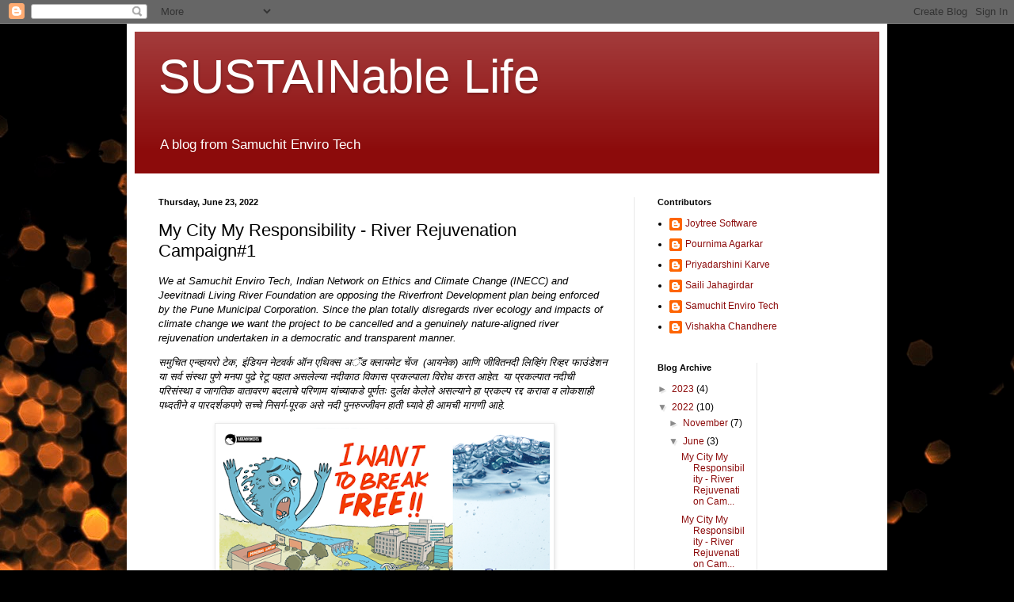

--- FILE ---
content_type: text/html; charset=UTF-8
request_url: https://samuchitenvirotech.blogspot.com/2022/06/RiverRejuvenationCampaign1.html
body_size: 13120
content:
<!DOCTYPE html>
<html class='v2' dir='ltr' lang='en'>
<head>
<link href='https://www.blogger.com/static/v1/widgets/4128112664-css_bundle_v2.css' rel='stylesheet' type='text/css'/>
<meta content='width=1100' name='viewport'/>
<meta content='text/html; charset=UTF-8' http-equiv='Content-Type'/>
<meta content='blogger' name='generator'/>
<link href='https://samuchitenvirotech.blogspot.com/favicon.ico' rel='icon' type='image/x-icon'/>
<link href='http://samuchitenvirotech.blogspot.com/2022/06/RiverRejuvenationCampaign1.html' rel='canonical'/>
<link rel="alternate" type="application/atom+xml" title="SUSTAINable Life - Atom" href="https://samuchitenvirotech.blogspot.com/feeds/posts/default" />
<link rel="alternate" type="application/rss+xml" title="SUSTAINable Life - RSS" href="https://samuchitenvirotech.blogspot.com/feeds/posts/default?alt=rss" />
<link rel="service.post" type="application/atom+xml" title="SUSTAINable Life - Atom" href="https://www.blogger.com/feeds/5068204746743260318/posts/default" />

<link rel="alternate" type="application/atom+xml" title="SUSTAINable Life - Atom" href="https://samuchitenvirotech.blogspot.com/feeds/1652614965791005377/comments/default" />
<!--Can't find substitution for tag [blog.ieCssRetrofitLinks]-->
<link href='https://blogger.googleusercontent.com/img/b/R29vZ2xl/AVvXsEgMCCV2qtXvFo6kpG54dxzcYO0-oG2Se74PZUStb66zeLYqRpuPv-9XpZ0BHz9sDPHS_pL5nLy_bBEc8avN4S78S1RGV9CBajfA11Ya5kXfWQiSewhxFCe5y5xZvf2f6nuF6OzFirpEo8p6eLEAvQJm4hpccCw-EOwFG1cncdPGEXdAjH705CNcLQym/w417-h417/1.png' rel='image_src'/>
<meta content='riverfront development, jeevitnadi, inecc, rivers, pmc, world environment day' name='description'/>
<meta content='http://samuchitenvirotech.blogspot.com/2022/06/RiverRejuvenationCampaign1.html' property='og:url'/>
<meta content='My City My Responsibility - River Rejuvenation Campaign#1' property='og:title'/>
<meta content='riverfront development, jeevitnadi, inecc, rivers, pmc, world environment day' property='og:description'/>
<meta content='https://blogger.googleusercontent.com/img/b/R29vZ2xl/AVvXsEgMCCV2qtXvFo6kpG54dxzcYO0-oG2Se74PZUStb66zeLYqRpuPv-9XpZ0BHz9sDPHS_pL5nLy_bBEc8avN4S78S1RGV9CBajfA11Ya5kXfWQiSewhxFCe5y5xZvf2f6nuF6OzFirpEo8p6eLEAvQJm4hpccCw-EOwFG1cncdPGEXdAjH705CNcLQym/w1200-h630-p-k-no-nu/1.png' property='og:image'/>
<title>SUSTAINable Life: My City My Responsibility - River Rejuvenation Campaign#1</title>
<style id='page-skin-1' type='text/css'><!--
/*
-----------------------------------------------
Blogger Template Style
Name:     Simple
Designer: Blogger
URL:      www.blogger.com
----------------------------------------------- */
/* Content
----------------------------------------------- */
body {
font: normal normal 12px Arial, Tahoma, Helvetica, FreeSans, sans-serif;
color: #000000;
background: #000000 url(//themes.googleusercontent.com/image?id=1-kCFfaMht0lhkUUnXD6oOeGkXpVroYF-BA5cd6JC5SkcOelAR46o-HuaOSqNRTO4KheH) no-repeat scroll top center /* Credit: Barcin (http://www.istockphoto.com/googleimages.php?id=8751099&platform=blogger) */;
padding: 0 40px 40px 40px;
}
html body .region-inner {
min-width: 0;
max-width: 100%;
width: auto;
}
h2 {
font-size: 22px;
}
a:link {
text-decoration:none;
color: #8c0b0b;
}
a:visited {
text-decoration:none;
color: #757575;
}
a:hover {
text-decoration:underline;
color: #d21e00;
}
.body-fauxcolumn-outer .fauxcolumn-inner {
background: transparent none repeat scroll top left;
_background-image: none;
}
.body-fauxcolumn-outer .cap-top {
position: absolute;
z-index: 1;
height: 400px;
width: 100%;
}
.body-fauxcolumn-outer .cap-top .cap-left {
width: 100%;
background: transparent none repeat-x scroll top left;
_background-image: none;
}
.content-outer {
-moz-box-shadow: 0 0 40px rgba(0, 0, 0, .15);
-webkit-box-shadow: 0 0 5px rgba(0, 0, 0, .15);
-goog-ms-box-shadow: 0 0 10px #333333;
box-shadow: 0 0 40px rgba(0, 0, 0, .15);
margin-bottom: 1px;
}
.content-inner {
padding: 10px 10px;
}
.content-inner {
background-color: #ffffff;
}
/* Header
----------------------------------------------- */
.header-outer {
background: #8c0b0b url(//www.blogblog.com/1kt/simple/gradients_light.png) repeat-x scroll 0 -400px;
_background-image: none;
}
.Header h1 {
font: normal normal 60px Arial, Tahoma, Helvetica, FreeSans, sans-serif;
color: #ffffff;
text-shadow: 1px 2px 3px rgba(0, 0, 0, .2);
}
.Header h1 a {
color: #ffffff;
}
.Header .description {
font-size: 140%;
color: #ffffff;
}
.header-inner .Header .titlewrapper {
padding: 22px 30px;
}
.header-inner .Header .descriptionwrapper {
padding: 0 30px;
}
/* Tabs
----------------------------------------------- */
.tabs-inner .section:first-child {
border-top: 0 solid #e8e8e8;
}
.tabs-inner .section:first-child ul {
margin-top: -0;
border-top: 0 solid #e8e8e8;
border-left: 0 solid #e8e8e8;
border-right: 0 solid #e8e8e8;
}
.tabs-inner .widget ul {
background: #efefef url(https://resources.blogblog.com/blogblog/data/1kt/simple/gradients_light.png) repeat-x scroll 0 -800px;
_background-image: none;
border-bottom: 1px solid #e8e8e8;
margin-top: 0;
margin-left: -30px;
margin-right: -30px;
}
.tabs-inner .widget li a {
display: inline-block;
padding: .6em 1em;
font: normal normal 14px Arial, Tahoma, Helvetica, FreeSans, sans-serif;
color: #8a8a8a;
border-left: 1px solid #ffffff;
border-right: 1px solid #e8e8e8;
}
.tabs-inner .widget li:first-child a {
border-left: none;
}
.tabs-inner .widget li.selected a, .tabs-inner .widget li a:hover {
color: #000000;
background-color: #e8e8e8;
text-decoration: none;
}
/* Columns
----------------------------------------------- */
.main-outer {
border-top: 0 solid #e8e8e8;
}
.fauxcolumn-left-outer .fauxcolumn-inner {
border-right: 1px solid #e8e8e8;
}
.fauxcolumn-right-outer .fauxcolumn-inner {
border-left: 1px solid #e8e8e8;
}
/* Headings
----------------------------------------------- */
div.widget > h2,
div.widget h2.title {
margin: 0 0 1em 0;
font: normal bold 11px Arial, Tahoma, Helvetica, FreeSans, sans-serif;
color: #000000;
}
/* Widgets
----------------------------------------------- */
.widget .zippy {
color: #8a8a8a;
text-shadow: 2px 2px 1px rgba(0, 0, 0, .1);
}
.widget .popular-posts ul {
list-style: none;
}
/* Posts
----------------------------------------------- */
h2.date-header {
font: normal bold 11px Arial, Tahoma, Helvetica, FreeSans, sans-serif;
}
.date-header span {
background-color: transparent;
color: #000000;
padding: inherit;
letter-spacing: inherit;
margin: inherit;
}
.main-inner {
padding-top: 30px;
padding-bottom: 30px;
}
.main-inner .column-center-inner {
padding: 0 15px;
}
.main-inner .column-center-inner .section {
margin: 0 15px;
}
.post {
margin: 0 0 25px 0;
}
h3.post-title, .comments h4 {
font: normal normal 22px Arial, Tahoma, Helvetica, FreeSans, sans-serif;
margin: .75em 0 0;
}
.post-body {
font-size: 110%;
line-height: 1.4;
position: relative;
}
.post-body img, .post-body .tr-caption-container, .Profile img, .Image img,
.BlogList .item-thumbnail img {
padding: 2px;
background: #ffffff;
border: 1px solid #e8e8e8;
-moz-box-shadow: 1px 1px 5px rgba(0, 0, 0, .1);
-webkit-box-shadow: 1px 1px 5px rgba(0, 0, 0, .1);
box-shadow: 1px 1px 5px rgba(0, 0, 0, .1);
}
.post-body img, .post-body .tr-caption-container {
padding: 5px;
}
.post-body .tr-caption-container {
color: #000000;
}
.post-body .tr-caption-container img {
padding: 0;
background: transparent;
border: none;
-moz-box-shadow: 0 0 0 rgba(0, 0, 0, .1);
-webkit-box-shadow: 0 0 0 rgba(0, 0, 0, .1);
box-shadow: 0 0 0 rgba(0, 0, 0, .1);
}
.post-header {
margin: 0 0 1.5em;
line-height: 1.6;
font-size: 90%;
}
.post-footer {
margin: 20px -2px 0;
padding: 5px 10px;
color: #353535;
background-color: #f4f4f4;
border-bottom: 1px solid #e8e8e8;
line-height: 1.6;
font-size: 90%;
}
#comments .comment-author {
padding-top: 1.5em;
border-top: 1px solid #e8e8e8;
background-position: 0 1.5em;
}
#comments .comment-author:first-child {
padding-top: 0;
border-top: none;
}
.avatar-image-container {
margin: .2em 0 0;
}
#comments .avatar-image-container img {
border: 1px solid #e8e8e8;
}
/* Comments
----------------------------------------------- */
.comments .comments-content .icon.blog-author {
background-repeat: no-repeat;
background-image: url([data-uri]);
}
.comments .comments-content .loadmore a {
border-top: 1px solid #8a8a8a;
border-bottom: 1px solid #8a8a8a;
}
.comments .comment-thread.inline-thread {
background-color: #f4f4f4;
}
.comments .continue {
border-top: 2px solid #8a8a8a;
}
/* Accents
---------------------------------------------- */
.section-columns td.columns-cell {
border-left: 1px solid #e8e8e8;
}
.blog-pager {
background: transparent none no-repeat scroll top center;
}
.blog-pager-older-link, .home-link,
.blog-pager-newer-link {
background-color: #ffffff;
padding: 5px;
}
.footer-outer {
border-top: 0 dashed #bbbbbb;
}
/* Mobile
----------------------------------------------- */
body.mobile  {
background-size: auto;
}
.mobile .body-fauxcolumn-outer {
background: transparent none repeat scroll top left;
}
.mobile .body-fauxcolumn-outer .cap-top {
background-size: 100% auto;
}
.mobile .content-outer {
-webkit-box-shadow: 0 0 3px rgba(0, 0, 0, .15);
box-shadow: 0 0 3px rgba(0, 0, 0, .15);
}
.mobile .tabs-inner .widget ul {
margin-left: 0;
margin-right: 0;
}
.mobile .post {
margin: 0;
}
.mobile .main-inner .column-center-inner .section {
margin: 0;
}
.mobile .date-header span {
padding: 0.1em 10px;
margin: 0 -10px;
}
.mobile h3.post-title {
margin: 0;
}
.mobile .blog-pager {
background: transparent none no-repeat scroll top center;
}
.mobile .footer-outer {
border-top: none;
}
.mobile .main-inner, .mobile .footer-inner {
background-color: #ffffff;
}
.mobile-index-contents {
color: #000000;
}
.mobile-link-button {
background-color: #8c0b0b;
}
.mobile-link-button a:link, .mobile-link-button a:visited {
color: #ffffff;
}
.mobile .tabs-inner .section:first-child {
border-top: none;
}
.mobile .tabs-inner .PageList .widget-content {
background-color: #e8e8e8;
color: #000000;
border-top: 1px solid #e8e8e8;
border-bottom: 1px solid #e8e8e8;
}
.mobile .tabs-inner .PageList .widget-content .pagelist-arrow {
border-left: 1px solid #e8e8e8;
}

--></style>
<style id='template-skin-1' type='text/css'><!--
body {
min-width: 960px;
}
.content-outer, .content-fauxcolumn-outer, .region-inner {
min-width: 960px;
max-width: 960px;
_width: 960px;
}
.main-inner .columns {
padding-left: 0;
padding-right: 310px;
}
.main-inner .fauxcolumn-center-outer {
left: 0;
right: 310px;
/* IE6 does not respect left and right together */
_width: expression(this.parentNode.offsetWidth -
parseInt("0") -
parseInt("310px") + 'px');
}
.main-inner .fauxcolumn-left-outer {
width: 0;
}
.main-inner .fauxcolumn-right-outer {
width: 310px;
}
.main-inner .column-left-outer {
width: 0;
right: 100%;
margin-left: -0;
}
.main-inner .column-right-outer {
width: 310px;
margin-right: -310px;
}
#layout {
min-width: 0;
}
#layout .content-outer {
min-width: 0;
width: 800px;
}
#layout .region-inner {
min-width: 0;
width: auto;
}
body#layout div.add_widget {
padding: 8px;
}
body#layout div.add_widget a {
margin-left: 32px;
}
--></style>
<style>
    body {background-image:url(\/\/themes.googleusercontent.com\/image?id=1-kCFfaMht0lhkUUnXD6oOeGkXpVroYF-BA5cd6JC5SkcOelAR46o-HuaOSqNRTO4KheH);}
    
@media (max-width: 200px) { body {background-image:url(\/\/themes.googleusercontent.com\/image?id=1-kCFfaMht0lhkUUnXD6oOeGkXpVroYF-BA5cd6JC5SkcOelAR46o-HuaOSqNRTO4KheH&options=w200);}}
@media (max-width: 400px) and (min-width: 201px) { body {background-image:url(\/\/themes.googleusercontent.com\/image?id=1-kCFfaMht0lhkUUnXD6oOeGkXpVroYF-BA5cd6JC5SkcOelAR46o-HuaOSqNRTO4KheH&options=w400);}}
@media (max-width: 800px) and (min-width: 401px) { body {background-image:url(\/\/themes.googleusercontent.com\/image?id=1-kCFfaMht0lhkUUnXD6oOeGkXpVroYF-BA5cd6JC5SkcOelAR46o-HuaOSqNRTO4KheH&options=w800);}}
@media (max-width: 1200px) and (min-width: 801px) { body {background-image:url(\/\/themes.googleusercontent.com\/image?id=1-kCFfaMht0lhkUUnXD6oOeGkXpVroYF-BA5cd6JC5SkcOelAR46o-HuaOSqNRTO4KheH&options=w1200);}}
/* Last tag covers anything over one higher than the previous max-size cap. */
@media (min-width: 1201px) { body {background-image:url(\/\/themes.googleusercontent.com\/image?id=1-kCFfaMht0lhkUUnXD6oOeGkXpVroYF-BA5cd6JC5SkcOelAR46o-HuaOSqNRTO4KheH&options=w1600);}}
  </style>
<link href='https://www.blogger.com/dyn-css/authorization.css?targetBlogID=5068204746743260318&amp;zx=b6897638-dfcf-4876-bb9a-d4503b8f32d6' media='none' onload='if(media!=&#39;all&#39;)media=&#39;all&#39;' rel='stylesheet'/><noscript><link href='https://www.blogger.com/dyn-css/authorization.css?targetBlogID=5068204746743260318&amp;zx=b6897638-dfcf-4876-bb9a-d4503b8f32d6' rel='stylesheet'/></noscript>
<meta name='google-adsense-platform-account' content='ca-host-pub-1556223355139109'/>
<meta name='google-adsense-platform-domain' content='blogspot.com'/>

<!-- data-ad-client=ca-pub-1500547674820030 -->

</head>
<body class='loading variant-bold'>
<div class='navbar section' id='navbar' name='Navbar'><div class='widget Navbar' data-version='1' id='Navbar1'><script type="text/javascript">
    function setAttributeOnload(object, attribute, val) {
      if(window.addEventListener) {
        window.addEventListener('load',
          function(){ object[attribute] = val; }, false);
      } else {
        window.attachEvent('onload', function(){ object[attribute] = val; });
      }
    }
  </script>
<div id="navbar-iframe-container"></div>
<script type="text/javascript" src="https://apis.google.com/js/platform.js"></script>
<script type="text/javascript">
      gapi.load("gapi.iframes:gapi.iframes.style.bubble", function() {
        if (gapi.iframes && gapi.iframes.getContext) {
          gapi.iframes.getContext().openChild({
              url: 'https://www.blogger.com/navbar/5068204746743260318?po\x3d1652614965791005377\x26origin\x3dhttps://samuchitenvirotech.blogspot.com',
              where: document.getElementById("navbar-iframe-container"),
              id: "navbar-iframe"
          });
        }
      });
    </script><script type="text/javascript">
(function() {
var script = document.createElement('script');
script.type = 'text/javascript';
script.src = '//pagead2.googlesyndication.com/pagead/js/google_top_exp.js';
var head = document.getElementsByTagName('head')[0];
if (head) {
head.appendChild(script);
}})();
</script>
</div></div>
<div class='body-fauxcolumns'>
<div class='fauxcolumn-outer body-fauxcolumn-outer'>
<div class='cap-top'>
<div class='cap-left'></div>
<div class='cap-right'></div>
</div>
<div class='fauxborder-left'>
<div class='fauxborder-right'></div>
<div class='fauxcolumn-inner'>
</div>
</div>
<div class='cap-bottom'>
<div class='cap-left'></div>
<div class='cap-right'></div>
</div>
</div>
</div>
<div class='content'>
<div class='content-fauxcolumns'>
<div class='fauxcolumn-outer content-fauxcolumn-outer'>
<div class='cap-top'>
<div class='cap-left'></div>
<div class='cap-right'></div>
</div>
<div class='fauxborder-left'>
<div class='fauxborder-right'></div>
<div class='fauxcolumn-inner'>
</div>
</div>
<div class='cap-bottom'>
<div class='cap-left'></div>
<div class='cap-right'></div>
</div>
</div>
</div>
<div class='content-outer'>
<div class='content-cap-top cap-top'>
<div class='cap-left'></div>
<div class='cap-right'></div>
</div>
<div class='fauxborder-left content-fauxborder-left'>
<div class='fauxborder-right content-fauxborder-right'></div>
<div class='content-inner'>
<header>
<div class='header-outer'>
<div class='header-cap-top cap-top'>
<div class='cap-left'></div>
<div class='cap-right'></div>
</div>
<div class='fauxborder-left header-fauxborder-left'>
<div class='fauxborder-right header-fauxborder-right'></div>
<div class='region-inner header-inner'>
<div class='header section' id='header' name='Header'><div class='widget Header' data-version='1' id='Header1'>
<div id='header-inner'>
<div class='titlewrapper'>
<h1 class='title'>
<a href='https://samuchitenvirotech.blogspot.com/'>
SUSTAINable Life
</a>
</h1>
</div>
<div class='descriptionwrapper'>
<p class='description'><span>A blog from Samuchit Enviro Tech</span></p>
</div>
</div>
</div></div>
</div>
</div>
<div class='header-cap-bottom cap-bottom'>
<div class='cap-left'></div>
<div class='cap-right'></div>
</div>
</div>
</header>
<div class='tabs-outer'>
<div class='tabs-cap-top cap-top'>
<div class='cap-left'></div>
<div class='cap-right'></div>
</div>
<div class='fauxborder-left tabs-fauxborder-left'>
<div class='fauxborder-right tabs-fauxborder-right'></div>
<div class='region-inner tabs-inner'>
<div class='tabs no-items section' id='crosscol' name='Cross-Column'></div>
<div class='tabs no-items section' id='crosscol-overflow' name='Cross-Column 2'></div>
</div>
</div>
<div class='tabs-cap-bottom cap-bottom'>
<div class='cap-left'></div>
<div class='cap-right'></div>
</div>
</div>
<div class='main-outer'>
<div class='main-cap-top cap-top'>
<div class='cap-left'></div>
<div class='cap-right'></div>
</div>
<div class='fauxborder-left main-fauxborder-left'>
<div class='fauxborder-right main-fauxborder-right'></div>
<div class='region-inner main-inner'>
<div class='columns fauxcolumns'>
<div class='fauxcolumn-outer fauxcolumn-center-outer'>
<div class='cap-top'>
<div class='cap-left'></div>
<div class='cap-right'></div>
</div>
<div class='fauxborder-left'>
<div class='fauxborder-right'></div>
<div class='fauxcolumn-inner'>
</div>
</div>
<div class='cap-bottom'>
<div class='cap-left'></div>
<div class='cap-right'></div>
</div>
</div>
<div class='fauxcolumn-outer fauxcolumn-left-outer'>
<div class='cap-top'>
<div class='cap-left'></div>
<div class='cap-right'></div>
</div>
<div class='fauxborder-left'>
<div class='fauxborder-right'></div>
<div class='fauxcolumn-inner'>
</div>
</div>
<div class='cap-bottom'>
<div class='cap-left'></div>
<div class='cap-right'></div>
</div>
</div>
<div class='fauxcolumn-outer fauxcolumn-right-outer'>
<div class='cap-top'>
<div class='cap-left'></div>
<div class='cap-right'></div>
</div>
<div class='fauxborder-left'>
<div class='fauxborder-right'></div>
<div class='fauxcolumn-inner'>
</div>
</div>
<div class='cap-bottom'>
<div class='cap-left'></div>
<div class='cap-right'></div>
</div>
</div>
<!-- corrects IE6 width calculation -->
<div class='columns-inner'>
<div class='column-center-outer'>
<div class='column-center-inner'>
<div class='main section' id='main' name='Main'><div class='widget Blog' data-version='1' id='Blog1'>
<div class='blog-posts hfeed'>

          <div class="date-outer">
        
<h2 class='date-header'><span>Thursday, June 23, 2022</span></h2>

          <div class="date-posts">
        
<div class='post-outer'>
<div class='post hentry uncustomized-post-template' itemprop='blogPost' itemscope='itemscope' itemtype='http://schema.org/BlogPosting'>
<meta content='https://blogger.googleusercontent.com/img/b/R29vZ2xl/AVvXsEgMCCV2qtXvFo6kpG54dxzcYO0-oG2Se74PZUStb66zeLYqRpuPv-9XpZ0BHz9sDPHS_pL5nLy_bBEc8avN4S78S1RGV9CBajfA11Ya5kXfWQiSewhxFCe5y5xZvf2f6nuF6OzFirpEo8p6eLEAvQJm4hpccCw-EOwFG1cncdPGEXdAjH705CNcLQym/w417-h417/1.png' itemprop='image_url'/>
<meta content='5068204746743260318' itemprop='blogId'/>
<meta content='1652614965791005377' itemprop='postId'/>
<a name='1652614965791005377'></a>
<h3 class='post-title entry-title' itemprop='name'>
My City My Responsibility - River Rejuvenation Campaign#1
</h3>
<div class='post-header'>
<div class='post-header-line-1'></div>
</div>
<div class='post-body entry-content' id='post-body-1652614965791005377' itemprop='articleBody'>
<p><i><span style="white-space: pre-wrap;"><span style="font-family: arial;">We at Samuchit Enviro Tech, Indian Network on Ethics and Climate Change (INECC) and Jeevitnadi Living River Foundation are opposing the Riverfront Development plan being enforced by the Pune Municipal Corporation. Since the plan totally disregards river ecology and impacts of climate change we want the project to be cancelled and a genuinely nature-aligned river rejuvenation undertaken in a democratic and transparent manner.  </span></span></i></p><p><i><span style="white-space: pre-wrap;"><span style="font-family: arial;">सम&#2369;च&#2367;त एन&#2381;व&#2381;ह&#2366;यर&#2379; ट&#2375;क, इ&#2306;ड&#2367;यन न&#2375;टवर&#2381;क ऑन एथ&#2367;क&#2381;स अ&#2373;&#2306;ड क&#2381;ल&#2366;यम&#2375;ट च&#2375;&#2306;ज  (आयन&#2375;क) आण&#2367; ज&#2368;व&#2367;तनद&#2368; ल&#2367;व&#2381;ह&#2367;&#2306;ग र&#2367;व&#2381;हर फ&#2366;उ&#2306;ड&#2375;शन य&#2366; सर&#2381;व स&#2306;स&#2381;थ&#2366; प&#2369;ण&#2375; मनप&#2366; प&#2369;ढ&#2375; र&#2375;ट&#2370; पह&#2366;त असल&#2375;ल&#2381;य&#2366; नद&#2368;क&#2366;ठ व&#2367;क&#2366;स प&#2381;रकल&#2381;प&#2366;ल&#2366; व&#2367;र&#2379;ध करत आह&#2375;त. य&#2366; प&#2381;रकल&#2381;प&#2366;त नद&#2368;च&#2368; पर&#2367;स&#2306;स&#2381;थ&#2366; व ज&#2366;गत&#2367;क व&#2366;त&#2366;वरण बदल&#2366;च&#2375; पर&#2367;ण&#2366;म य&#2366;&#2306;च&#2381;य&#2366;कड&#2375; प&#2370;र&#2381;णत&#2307; द&#2369;र&#2381;लक&#2381;ष क&#2375;ल&#2375;ल&#2375; असल&#2381;य&#2366;न&#2375; ह&#2366; प&#2381;रकल&#2381;प रद&#2381;द कर&#2366;व&#2366; व ल&#2379;कश&#2366;ह&#2368; पध&#2381;दत&#2368;न&#2375; व प&#2366;रदर&#2381;शकपण&#2375; सच&#2381;च&#2375; न&#2367;सर&#2381;ग-प&#2370;रक अस&#2375; नद&#2368; प&#2369;नर&#2369;ज&#2381;ज&#2368;वन ह&#2366;त&#2368; घ&#2381;य&#2366;व&#2375; ह&#2368; आमच&#2368; म&#2366;गण&#2368; आह&#2375;. </span></span></i></p><p><i style="font-family: Arial;"></i></p><table align="center" cellpadding="0" cellspacing="0" class="tr-caption-container" style="margin-left: auto; margin-right: auto;"><tbody><tr><td style="text-align: center;"><a href="https://blogger.googleusercontent.com/img/b/R29vZ2xl/AVvXsEgMCCV2qtXvFo6kpG54dxzcYO0-oG2Se74PZUStb66zeLYqRpuPv-9XpZ0BHz9sDPHS_pL5nLy_bBEc8avN4S78S1RGV9CBajfA11Ya5kXfWQiSewhxFCe5y5xZvf2f6nuF6OzFirpEo8p6eLEAvQJm4hpccCw-EOwFG1cncdPGEXdAjH705CNcLQym/s1080/1.png" imageanchor="1" style="margin-left: auto; margin-right: auto;"><img border="0" data-original-height="1080" data-original-width="1080" height="417" src="https://blogger.googleusercontent.com/img/b/R29vZ2xl/AVvXsEgMCCV2qtXvFo6kpG54dxzcYO0-oG2Se74PZUStb66zeLYqRpuPv-9XpZ0BHz9sDPHS_pL5nLy_bBEc8avN4S78S1RGV9CBajfA11Ya5kXfWQiSewhxFCe5y5xZvf2f6nuF6OzFirpEo8p6eLEAvQJm4hpccCw-EOwFG1cncdPGEXdAjH705CNcLQym/w417-h417/1.png" width="417" /></a></td></tr><tr><td class="tr-caption" style="text-align: center;"><i><br />Image: I want to break Free!</i></td></tr></tbody></table><p style="text-align: center;"><br /></p><p></p><span id="docs-internal-guid-e0a4ba83-7fff-aa4d-a3bc-b49dfcb423e9"><p dir="ltr" style="line-height: 1.38; margin-bottom: 0pt; margin-top: 0pt;"><span style="font-family: Arial;"><span style="color: red; font-size: x-large; white-space: pre-wrap;"><b>I want to break free</b></span></span></p><p dir="ltr" style="line-height: 1.38; margin-bottom: 0pt; margin-top: 0pt;"><span style="font-family: Arial;"><span style="white-space: pre-wrap;"><br /></span></span></p><p dir="ltr" style="line-height: 1.38; margin-bottom: 0pt; margin-top: 0pt;"><span style="font-family: Arial;"><span style="white-space: pre-wrap;">Rivers have been flowing through and shaping landscapes for billions of years. Humans appeared on the scene about 2.5 hundred thousand years ago. We are infants in front of these ancient planetary miracles!&nbsp;</span></span></p><p dir="ltr" style="line-height: 1.38; margin-bottom: 0pt; margin-top: 0pt;"><span style="font-family: Arial;"><span style="white-space: pre-wrap;"><br /></span></span></p><p dir="ltr" style="line-height: 1.38; margin-bottom: 0pt; margin-top: 0pt;"><span style="font-family: Arial;"><span style="white-space: pre-wrap;">About 12 thousand years ago, as the last ice age ended and the water started receding from land, humans started settling near the water sources &#8211; rivers and lakes. Population increased, empires grew, businesses thrived&#8230; human settlements grew&#8230; and grew and grew! Our houses and places of worship and other constructs started spilling into the flood plains of the river. To control the flooding, we built dams and embankments and tried to move the river &#8216;out of the way of our progress&#8217;.&nbsp;</span></span></p><p dir="ltr" style="line-height: 1.38; margin-bottom: 0pt; margin-top: 0pt;"><span style="font-family: Arial;"><span style="white-space: pre-wrap;"><br /></span></span></p><p dir="ltr" style="line-height: 1.38; margin-bottom: 0pt; margin-top: 0pt;"><span style="font-family: Arial;"><span style="white-space: pre-wrap;">The river is ancient. She has immense patience. But our haphazard and mindless &#8216;progress&#8217; has no limits which is also impacting changes in the climatic conditions locally and globally. The river is losing its patience with us now. She is getting restless. She wants to break free&#8230; and we are making even more grand plans to further constrain and chain her!&nbsp;</span></span></p><p dir="ltr" style="line-height: 1.38; margin-bottom: 0pt; margin-top: 0pt;"><span style="font-family: Arial;"><span style="white-space: pre-wrap;"><br /></span></span></p><p dir="ltr" style="line-height: 1.38; margin-bottom: 0pt; margin-top: 0pt;"><span style="font-family: Arial;"><span style="white-space: pre-wrap;">We have to realise&#8230; we are no match for the planetary forces. The river WILL break free&#8230; and sweep away all our &#8216;progress&#8217;.</span></span></p><p dir="ltr" style="line-height: 1.38; margin-bottom: 0pt; margin-top: 0pt;"><span style="font-family: Arial;"><span style="white-space: pre-wrap;"><br /></span></span></p><p dir="ltr" style="line-height: 1.38; margin-bottom: 0pt; margin-top: 0pt;"><span style="font-family: Arial;"><span style="white-space: pre-wrap;">For more information and to participate in the movement against the PMC's riverfront development plan, please visit: <a href="https://puneriverrevival.com/">https://puneriverrevival.com/</a></span></span></p><p dir="ltr" style="line-height: 1.38; margin-bottom: 0pt; margin-top: 0pt;"><span style="font-family: Arial;"><span style="white-space: pre-wrap;"><br /></span></span></p><p dir="ltr" style="line-height: 1.38; margin-bottom: 0pt; margin-top: 0pt;"><span style="font-family: Arial;"><span style="white-space: pre-wrap;"><b><span style="color: red; font-size: x-large;">मल&#2366; म&#2369;क&#2381;त व&#2381;ह&#2366;यच&#2375; आह&#2375;</span></b>

क&#2379;ट&#2381;यवध&#2368; वर&#2381;ष&#2366;&#2306;प&#2366;स&#2370;न नद&#2381;य&#2366; व&#2366;हत आह&#2375;त आण&#2367; भ&#2370;प&#2371;ष&#2381;ठ&#2366;ल&#2366; आक&#2366;र द&#2375;त आह&#2375;त. स&#2369;म&#2366;र&#2375; 2.5 ल&#2366;ख वर&#2381;ष&#2366;&#2306;प&#2370;र&#2381;व&#2368; म&#2366;नव उदय&#2366;ल&#2366; आल&#2366;. य&#2366; प&#2381;र&#2366;च&#2368;न ग&#2381;रह&#2366;च&#2381;य&#2366; व&#2367;स&#2381;मयक&#2366;र&#2368; आव&#2367;ष&#2381;क&#2366;र&#2366;&#2306;प&#2369;ढ&#2375; आपण अर&#2381;भक आह&#2379;त!
<br /></span></span></p><p dir="ltr" style="line-height: 1.38; margin-bottom: 0pt; margin-top: 0pt;"><span style="font-family: Arial;"><span style="white-space: pre-wrap;">स&#2369;म&#2366;र&#2375; 12 हज&#2366;र वर&#2381;ष&#2366;&#2306;प&#2370;र&#2381;व&#2368;, श&#2375;वटच&#2375; ह&#2367;मय&#2369;ग स&#2306;पल&#2381;य&#2366;न&#2306;तर आण&#2367; जम&#2367;न&#2368;वर&#2370;न प&#2366;ण&#2368; ओसर&#2370; ल&#2366;गल&#2381;य&#2366;न&#2375;, म&#2366;नव जलस&#2381;र&#2379;त&#2366;&#2306;जवळ - नद&#2381;य&#2366; आण&#2367; तल&#2366;व&#2366;&#2306;जवळ - स&#2381;थ&#2366;य&#2367;क ह&#2379;ऊ ल&#2366;गल&#2366;. ल&#2379;कस&#2306;ख&#2381;य&#2366; व&#2366;ढल&#2368;, स&#2366;म&#2381;र&#2366;ज&#2381;य&#2375; व&#2366;ढल&#2368;, उद&#2381;य&#2379;गध&#2306;द&#2375; व&#2366;ढल&#2375;&#8230; म&#2366;नव&#2368; वस&#2366;हत&#2368; व&#2366;ढल&#2381;य&#2366;&#8230; आण&#2367; व&#2366;ढल&#2381;य&#2366; आण&#2367; व&#2366;ढल&#2381;य&#2366;! आपल&#2368; घर&#2375;, प&#2381;र&#2366;र&#2381;थन&#2366;स&#2381;थळ&#2375; आण&#2367; इतर ब&#2366;&#2306;धक&#2366;म&#2375; नद&#2368;च&#2381;य&#2366; प&#2369;र&#2366;च&#2381;य&#2366; म&#2376;द&#2366;न&#2366;त ह&#2366;त-प&#2366;य पसर&#2366;यल&#2366; ल&#2366;गल&#2368;. मग प&#2370;र आट&#2379;क&#2381;य&#2366;त ठ&#2375;वण&#2381;य&#2366;स&#2366;ठ&#2368; आपण धरण&#2375; आण&#2367; ब&#2306;ध&#2366;र&#2375; ब&#2366;&#2306;धल&#2375; आण&#2367; नद&#2368;ल&#2366; &#8216;आपल&#2381;य&#2366; प&#2381;रगत&#2368;च&#2381;य&#2366; म&#2366;र&#2381;ग&#2366;मध&#2370;न द&#2370;र&#8217; करण&#2381;य&#2366;च&#2366; प&#2381;रयत&#2381;न क&#2375;ल&#2366;.
<br /></span></span></p><p dir="ltr" style="line-height: 1.38; margin-bottom: 0pt; margin-top: 0pt;"><span style="font-family: Arial;"><span style="white-space: pre-wrap;">नद&#2368; प&#2381;र&#2366;च&#2368;न आह&#2375;. त&#2367;च&#2381;य&#2366;कड&#2375; अप&#2366;र स&#2306;यम आह&#2375;. पण आपल&#2381;य&#2366; अव&#2381;यवस&#2381;थ&#2367;त आण&#2367; ब&#2375;फ&#2367;क&#2368;र &#8216;प&#2381;रगत&#2368;&#8217;ल&#2366; मर&#2381;य&#2366;द&#2366; न&#2366;ह&#2368;. य&#2366;म&#2369;ळ&#2375; स&#2381;थ&#2366;न&#2367;क आण&#2367; ज&#2366;गत&#2367;क प&#2366;तळ&#2368;वर&#2368;ल हव&#2366;म&#2366;न&#2366;तह&#2368; बदल ह&#2379;त आह&#2375;त. नद&#2368; आत&#2366; आपल&#2366; स&#2306;यम गम&#2366;वत आह&#2375;. त&#2368; अस&#2381;वस&#2381;थ ह&#2379;त आह&#2375;. त&#2367;ल&#2366; म&#2379;कळ&#2375; व&#2381;ह&#2366;यच&#2375; आह&#2375;&#8230; आण&#2367; आपण त&#2367;ल&#2366; आणख&#2368; र&#2379;खण&#2381;य&#2366;स&#2366;ठ&#2368; आण&#2367; स&#2366;खळब&#2306;द&#2366;&#2306;त अडकवण&#2381;य&#2366;स&#2366;ठ&#2368; आणख&#2368; भव&#2381;य य&#2379;जन&#2366; आखत आह&#2379;त!
<br /></span></span></p><p dir="ltr" style="line-height: 1.38; margin-bottom: 0pt; margin-top: 0pt;"><span style="font-family: Arial;"><span style="white-space: pre-wrap;">आपल&#2381;य&#2366;ल&#2366; ह&#2375; समजल&#2375; प&#2366;ह&#2367;ज&#2375; ... प&#2371;थ&#2381;व&#2368;च&#2381;य&#2366; न&#2376;सर&#2381;ग&#2367;क शक&#2381;त&#2368;&#2306;प&#2369;ढ&#2375; आपण क&#2307;पद&#2366;र&#2381;थ आह&#2379;त. नद&#2368; म&#2379;कळ&#2368; ह&#2379;ईल&#8230; आण&#2367; आपल&#2368; सर&#2381;व &#8216;प&#2381;रगत&#2368;&#8217; व&#2366;ह&#2370;न ज&#2366;ईल.</span></span></p><p dir="ltr" style="line-height: 1.38; margin-bottom: 0pt; margin-top: 0pt;"><br /></p><p dir="ltr" style="line-height: 1.38; margin-bottom: 0pt; margin-top: 0pt;">अध&#2367;क म&#2366;ह&#2367;त&#2368;स&#2366;ठ&#2368; आण&#2367; प&#2369;ण&#2375; मनप&#2366;च&#2381;य&#2366; नद&#2368;क&#2366;ठ व&#2367;क&#2366;स प&#2381;रकल&#2381;प&#2366;च&#2381;य&#2366; व&#2367;र&#2379;ध&#2366;त&#2368;ल म&#2379;ह&#2367;म&#2375;त सहभ&#2366;ग&#2368; ह&#2379;ण&#2381;य&#2366;स&#2366;ठ&#2368; क&#2371;पय&#2366; पह&#2366; -&nbsp;<a href="https://puneriverrevival.com/">https://puneriverrevival.com/</a></p><p dir="ltr" style="line-height: 1.38; margin-bottom: 0pt; margin-top: 0pt;"><br /></p><p style="text-align: center;"><i><a href="http://www.samuchit.com">www.samuchit.com</a></i></p><p dir="ltr" style="line-height: 1.38; margin-bottom: 0pt; margin-top: 0pt;"><span style="font-family: Arial;"><span style="white-space: pre-wrap;"></span></span></p><p style="text-align: center;"><b style="font-family: Arial, Tahoma, Helvetica, FreeSans, sans-serif;"><span style="color: blue;">Like/Follow/Share us on&nbsp;<a href="https://www.facebook.com/SustainableCityPune" target="_blank">Facebook</a>,&nbsp;<a href="https://www.instagram.com/sustainablepune/" target="_blank">Instagram</a>,&nbsp;<a href="https://twitter.com/CitizensPune" target="_blank">Twitter</a>&nbsp;&nbsp;Citizens of Sustainable Pune</span></b></p></span>
<div style='clear: both;'></div>
</div>
<div class='post-footer'>
<div class='post-footer-line post-footer-line-1'>
<span class='post-author vcard'>
Posted by
<span class='fn' itemprop='author' itemscope='itemscope' itemtype='http://schema.org/Person'>
<meta content='https://www.blogger.com/profile/17717035521101360729' itemprop='url'/>
<a class='g-profile' href='https://www.blogger.com/profile/17717035521101360729' rel='author' title='author profile'>
<span itemprop='name'>Pournima Agarkar</span>
</a>
</span>
</span>
<span class='post-timestamp'>
at
<meta content='http://samuchitenvirotech.blogspot.com/2022/06/RiverRejuvenationCampaign1.html' itemprop='url'/>
<a class='timestamp-link' href='https://samuchitenvirotech.blogspot.com/2022/06/RiverRejuvenationCampaign1.html' rel='bookmark' title='permanent link'><abbr class='published' itemprop='datePublished' title='2022-06-23T14:39:00+05:30'>2:39&#8239;PM</abbr></a>
</span>
<span class='post-comment-link'>
</span>
<span class='post-icons'>
<span class='item-control blog-admin pid-990452329'>
<a href='https://www.blogger.com/post-edit.g?blogID=5068204746743260318&postID=1652614965791005377&from=pencil' title='Edit Post'>
<img alt='' class='icon-action' height='18' src='https://resources.blogblog.com/img/icon18_edit_allbkg.gif' width='18'/>
</a>
</span>
</span>
<div class='post-share-buttons goog-inline-block'>
</div>
</div>
<div class='post-footer-line post-footer-line-2'>
<span class='post-labels'>
Labels:
<a href='https://samuchitenvirotech.blogspot.com/search/label/awareness' rel='tag'>awareness</a>,
<a href='https://samuchitenvirotech.blogspot.com/search/label/campaign' rel='tag'>campaign</a>,
<a href='https://samuchitenvirotech.blogspot.com/search/label/citizens' rel='tag'>citizens</a>,
<a href='https://samuchitenvirotech.blogspot.com/search/label/climate%20change' rel='tag'>climate change</a>,
<a href='https://samuchitenvirotech.blogspot.com/search/label/ecological%20restoration' rel='tag'>ecological restoration</a>,
<a href='https://samuchitenvirotech.blogspot.com/search/label/embankments' rel='tag'>embankments</a>,
<a href='https://samuchitenvirotech.blogspot.com/search/label/impacts' rel='tag'>impacts</a>,
<a href='https://samuchitenvirotech.blogspot.com/search/label/movement' rel='tag'>movement</a>,
<a href='https://samuchitenvirotech.blogspot.com/search/label/PMC' rel='tag'>PMC</a>,
<a href='https://samuchitenvirotech.blogspot.com/search/label/rivers' rel='tag'>rivers</a>,
<a href='https://samuchitenvirotech.blogspot.com/search/label/sensitisation' rel='tag'>sensitisation</a>,
<a href='https://samuchitenvirotech.blogspot.com/search/label/world%20environment%20dayrejuvenation' rel='tag'>world environment dayrejuvenation</a>
</span>
</div>
<div class='post-footer-line post-footer-line-3'>
<span class='post-location'>
Location:
<a href='https://maps.google.com/maps?q=Pune,+Maharashtra,+India@18.5204303,73.8567437&z=10' target='_blank'>Pune, Maharashtra, India</a>
</span>
</div>
</div>
</div>
<div class='comments' id='comments'>
<a name='comments'></a>
<h4>No comments:</h4>
<div id='Blog1_comments-block-wrapper'>
<dl class='avatar-comment-indent' id='comments-block'>
</dl>
</div>
<p class='comment-footer'>
<a href='https://www.blogger.com/comment/fullpage/post/5068204746743260318/1652614965791005377' onclick=''>Post a Comment</a>
</p>
</div>
</div>

        </div></div>
      
</div>
<div class='blog-pager' id='blog-pager'>
<span id='blog-pager-newer-link'>
<a class='blog-pager-newer-link' href='https://samuchitenvirotech.blogspot.com/2022/06/RiverRejuvenationCampaign2.html' id='Blog1_blog-pager-newer-link' title='Newer Post'>Newer Post</a>
</span>
<span id='blog-pager-older-link'>
<a class='blog-pager-older-link' href='https://samuchitenvirotech.blogspot.com/2021/11/httpssamuchitenvirotech.blogspot.com202111chatusutraloksatta04-Earthday.html' id='Blog1_blog-pager-older-link' title='Older Post'>Older Post</a>
</span>
<a class='home-link' href='https://samuchitenvirotech.blogspot.com/'>Home</a>
</div>
<div class='clear'></div>
<div class='post-feeds'>
<div class='feed-links'>
Subscribe to:
<a class='feed-link' href='https://samuchitenvirotech.blogspot.com/feeds/1652614965791005377/comments/default' target='_blank' type='application/atom+xml'>Post Comments (Atom)</a>
</div>
</div>
</div></div>
</div>
</div>
<div class='column-left-outer'>
<div class='column-left-inner'>
<aside>
</aside>
</div>
</div>
<div class='column-right-outer'>
<div class='column-right-inner'>
<aside>
<div class='sidebar section' id='sidebar-right-1'><div class='widget Profile' data-version='1' id='Profile1'>
<h2>Contributors</h2>
<div class='widget-content'>
<ul>
<li><a class='profile-name-link g-profile' href='https://www.blogger.com/profile/03845880901081397860' style='background-image: url(//www.blogger.com/img/logo-16.png);'>Joytree Software</a></li>
<li><a class='profile-name-link g-profile' href='https://www.blogger.com/profile/17717035521101360729' style='background-image: url(//www.blogger.com/img/logo-16.png);'>Pournima Agarkar</a></li>
<li><a class='profile-name-link g-profile' href='https://www.blogger.com/profile/09032722849305905797' style='background-image: url(//www.blogger.com/img/logo-16.png);'>Priyadarshini Karve</a></li>
<li><a class='profile-name-link g-profile' href='https://www.blogger.com/profile/17412051456637092498' style='background-image: url(//www.blogger.com/img/logo-16.png);'>Saili Jahagirdar</a></li>
<li><a class='profile-name-link g-profile' href='https://www.blogger.com/profile/03303808246667866981' style='background-image: url(//www.blogger.com/img/logo-16.png);'>Samuchit Enviro Tech</a></li>
<li><a class='profile-name-link g-profile' href='https://www.blogger.com/profile/00667378889561397875' style='background-image: url(//www.blogger.com/img/logo-16.png);'>Vishakha Chandhere</a></li>
</ul>
<div class='clear'></div>
</div>
</div></div>
<table border='0' cellpadding='0' cellspacing='0' class='section-columns columns-2'>
<tbody>
<tr>
<td class='first columns-cell'>
<div class='sidebar section' id='sidebar-right-2-1'><div class='widget BlogArchive' data-version='1' id='BlogArchive1'>
<h2>Blog Archive</h2>
<div class='widget-content'>
<div id='ArchiveList'>
<div id='BlogArchive1_ArchiveList'>
<ul class='hierarchy'>
<li class='archivedate collapsed'>
<a class='toggle' href='javascript:void(0)'>
<span class='zippy'>

        &#9658;&#160;
      
</span>
</a>
<a class='post-count-link' href='https://samuchitenvirotech.blogspot.com/2023/'>
2023
</a>
<span class='post-count' dir='ltr'>(4)</span>
<ul class='hierarchy'>
<li class='archivedate collapsed'>
<a class='toggle' href='javascript:void(0)'>
<span class='zippy'>

        &#9658;&#160;
      
</span>
</a>
<a class='post-count-link' href='https://samuchitenvirotech.blogspot.com/2023/12/'>
December
</a>
<span class='post-count' dir='ltr'>(2)</span>
</li>
</ul>
<ul class='hierarchy'>
<li class='archivedate collapsed'>
<a class='toggle' href='javascript:void(0)'>
<span class='zippy'>

        &#9658;&#160;
      
</span>
</a>
<a class='post-count-link' href='https://samuchitenvirotech.blogspot.com/2023/05/'>
May
</a>
<span class='post-count' dir='ltr'>(2)</span>
</li>
</ul>
</li>
</ul>
<ul class='hierarchy'>
<li class='archivedate expanded'>
<a class='toggle' href='javascript:void(0)'>
<span class='zippy toggle-open'>

        &#9660;&#160;
      
</span>
</a>
<a class='post-count-link' href='https://samuchitenvirotech.blogspot.com/2022/'>
2022
</a>
<span class='post-count' dir='ltr'>(10)</span>
<ul class='hierarchy'>
<li class='archivedate collapsed'>
<a class='toggle' href='javascript:void(0)'>
<span class='zippy'>

        &#9658;&#160;
      
</span>
</a>
<a class='post-count-link' href='https://samuchitenvirotech.blogspot.com/2022/11/'>
November
</a>
<span class='post-count' dir='ltr'>(7)</span>
</li>
</ul>
<ul class='hierarchy'>
<li class='archivedate expanded'>
<a class='toggle' href='javascript:void(0)'>
<span class='zippy toggle-open'>

        &#9660;&#160;
      
</span>
</a>
<a class='post-count-link' href='https://samuchitenvirotech.blogspot.com/2022/06/'>
June
</a>
<span class='post-count' dir='ltr'>(3)</span>
<ul class='posts'>
<li><a href='https://samuchitenvirotech.blogspot.com/2022/06/RiverRejuvenationCampaign3.html'>My City My Responsibility - River Rejuvenation Cam...</a></li>
<li><a href='https://samuchitenvirotech.blogspot.com/2022/06/RiverRejuvenationCampaign2.html'>My City My Responsibility - River Rejuvenation Cam...</a></li>
<li><a href='https://samuchitenvirotech.blogspot.com/2022/06/RiverRejuvenationCampaign1.html'>My City My Responsibility - River Rejuvenation Cam...</a></li>
</ul>
</li>
</ul>
</li>
</ul>
<ul class='hierarchy'>
<li class='archivedate collapsed'>
<a class='toggle' href='javascript:void(0)'>
<span class='zippy'>

        &#9658;&#160;
      
</span>
</a>
<a class='post-count-link' href='https://samuchitenvirotech.blogspot.com/2021/'>
2021
</a>
<span class='post-count' dir='ltr'>(12)</span>
<ul class='hierarchy'>
<li class='archivedate collapsed'>
<a class='toggle' href='javascript:void(0)'>
<span class='zippy'>

        &#9658;&#160;
      
</span>
</a>
<a class='post-count-link' href='https://samuchitenvirotech.blogspot.com/2021/11/'>
November
</a>
<span class='post-count' dir='ltr'>(1)</span>
</li>
</ul>
<ul class='hierarchy'>
<li class='archivedate collapsed'>
<a class='toggle' href='javascript:void(0)'>
<span class='zippy'>

        &#9658;&#160;
      
</span>
</a>
<a class='post-count-link' href='https://samuchitenvirotech.blogspot.com/2021/10/'>
October
</a>
<span class='post-count' dir='ltr'>(1)</span>
</li>
</ul>
<ul class='hierarchy'>
<li class='archivedate collapsed'>
<a class='toggle' href='javascript:void(0)'>
<span class='zippy'>

        &#9658;&#160;
      
</span>
</a>
<a class='post-count-link' href='https://samuchitenvirotech.blogspot.com/2021/09/'>
September
</a>
<span class='post-count' dir='ltr'>(1)</span>
</li>
</ul>
<ul class='hierarchy'>
<li class='archivedate collapsed'>
<a class='toggle' href='javascript:void(0)'>
<span class='zippy'>

        &#9658;&#160;
      
</span>
</a>
<a class='post-count-link' href='https://samuchitenvirotech.blogspot.com/2021/08/'>
August
</a>
<span class='post-count' dir='ltr'>(3)</span>
</li>
</ul>
<ul class='hierarchy'>
<li class='archivedate collapsed'>
<a class='toggle' href='javascript:void(0)'>
<span class='zippy'>

        &#9658;&#160;
      
</span>
</a>
<a class='post-count-link' href='https://samuchitenvirotech.blogspot.com/2021/07/'>
July
</a>
<span class='post-count' dir='ltr'>(1)</span>
</li>
</ul>
<ul class='hierarchy'>
<li class='archivedate collapsed'>
<a class='toggle' href='javascript:void(0)'>
<span class='zippy'>

        &#9658;&#160;
      
</span>
</a>
<a class='post-count-link' href='https://samuchitenvirotech.blogspot.com/2021/06/'>
June
</a>
<span class='post-count' dir='ltr'>(1)</span>
</li>
</ul>
<ul class='hierarchy'>
<li class='archivedate collapsed'>
<a class='toggle' href='javascript:void(0)'>
<span class='zippy'>

        &#9658;&#160;
      
</span>
</a>
<a class='post-count-link' href='https://samuchitenvirotech.blogspot.com/2021/05/'>
May
</a>
<span class='post-count' dir='ltr'>(1)</span>
</li>
</ul>
<ul class='hierarchy'>
<li class='archivedate collapsed'>
<a class='toggle' href='javascript:void(0)'>
<span class='zippy'>

        &#9658;&#160;
      
</span>
</a>
<a class='post-count-link' href='https://samuchitenvirotech.blogspot.com/2021/04/'>
April
</a>
<span class='post-count' dir='ltr'>(1)</span>
</li>
</ul>
<ul class='hierarchy'>
<li class='archivedate collapsed'>
<a class='toggle' href='javascript:void(0)'>
<span class='zippy'>

        &#9658;&#160;
      
</span>
</a>
<a class='post-count-link' href='https://samuchitenvirotech.blogspot.com/2021/03/'>
March
</a>
<span class='post-count' dir='ltr'>(1)</span>
</li>
</ul>
<ul class='hierarchy'>
<li class='archivedate collapsed'>
<a class='toggle' href='javascript:void(0)'>
<span class='zippy'>

        &#9658;&#160;
      
</span>
</a>
<a class='post-count-link' href='https://samuchitenvirotech.blogspot.com/2021/02/'>
February
</a>
<span class='post-count' dir='ltr'>(1)</span>
</li>
</ul>
</li>
</ul>
<ul class='hierarchy'>
<li class='archivedate collapsed'>
<a class='toggle' href='javascript:void(0)'>
<span class='zippy'>

        &#9658;&#160;
      
</span>
</a>
<a class='post-count-link' href='https://samuchitenvirotech.blogspot.com/2020/'>
2020
</a>
<span class='post-count' dir='ltr'>(15)</span>
<ul class='hierarchy'>
<li class='archivedate collapsed'>
<a class='toggle' href='javascript:void(0)'>
<span class='zippy'>

        &#9658;&#160;
      
</span>
</a>
<a class='post-count-link' href='https://samuchitenvirotech.blogspot.com/2020/11/'>
November
</a>
<span class='post-count' dir='ltr'>(1)</span>
</li>
</ul>
<ul class='hierarchy'>
<li class='archivedate collapsed'>
<a class='toggle' href='javascript:void(0)'>
<span class='zippy'>

        &#9658;&#160;
      
</span>
</a>
<a class='post-count-link' href='https://samuchitenvirotech.blogspot.com/2020/10/'>
October
</a>
<span class='post-count' dir='ltr'>(1)</span>
</li>
</ul>
<ul class='hierarchy'>
<li class='archivedate collapsed'>
<a class='toggle' href='javascript:void(0)'>
<span class='zippy'>

        &#9658;&#160;
      
</span>
</a>
<a class='post-count-link' href='https://samuchitenvirotech.blogspot.com/2020/08/'>
August
</a>
<span class='post-count' dir='ltr'>(3)</span>
</li>
</ul>
<ul class='hierarchy'>
<li class='archivedate collapsed'>
<a class='toggle' href='javascript:void(0)'>
<span class='zippy'>

        &#9658;&#160;
      
</span>
</a>
<a class='post-count-link' href='https://samuchitenvirotech.blogspot.com/2020/07/'>
July
</a>
<span class='post-count' dir='ltr'>(1)</span>
</li>
</ul>
<ul class='hierarchy'>
<li class='archivedate collapsed'>
<a class='toggle' href='javascript:void(0)'>
<span class='zippy'>

        &#9658;&#160;
      
</span>
</a>
<a class='post-count-link' href='https://samuchitenvirotech.blogspot.com/2020/05/'>
May
</a>
<span class='post-count' dir='ltr'>(3)</span>
</li>
</ul>
<ul class='hierarchy'>
<li class='archivedate collapsed'>
<a class='toggle' href='javascript:void(0)'>
<span class='zippy'>

        &#9658;&#160;
      
</span>
</a>
<a class='post-count-link' href='https://samuchitenvirotech.blogspot.com/2020/04/'>
April
</a>
<span class='post-count' dir='ltr'>(1)</span>
</li>
</ul>
<ul class='hierarchy'>
<li class='archivedate collapsed'>
<a class='toggle' href='javascript:void(0)'>
<span class='zippy'>

        &#9658;&#160;
      
</span>
</a>
<a class='post-count-link' href='https://samuchitenvirotech.blogspot.com/2020/03/'>
March
</a>
<span class='post-count' dir='ltr'>(3)</span>
</li>
</ul>
<ul class='hierarchy'>
<li class='archivedate collapsed'>
<a class='toggle' href='javascript:void(0)'>
<span class='zippy'>

        &#9658;&#160;
      
</span>
</a>
<a class='post-count-link' href='https://samuchitenvirotech.blogspot.com/2020/02/'>
February
</a>
<span class='post-count' dir='ltr'>(1)</span>
</li>
</ul>
<ul class='hierarchy'>
<li class='archivedate collapsed'>
<a class='toggle' href='javascript:void(0)'>
<span class='zippy'>

        &#9658;&#160;
      
</span>
</a>
<a class='post-count-link' href='https://samuchitenvirotech.blogspot.com/2020/01/'>
January
</a>
<span class='post-count' dir='ltr'>(1)</span>
</li>
</ul>
</li>
</ul>
<ul class='hierarchy'>
<li class='archivedate collapsed'>
<a class='toggle' href='javascript:void(0)'>
<span class='zippy'>

        &#9658;&#160;
      
</span>
</a>
<a class='post-count-link' href='https://samuchitenvirotech.blogspot.com/2019/'>
2019
</a>
<span class='post-count' dir='ltr'>(38)</span>
<ul class='hierarchy'>
<li class='archivedate collapsed'>
<a class='toggle' href='javascript:void(0)'>
<span class='zippy'>

        &#9658;&#160;
      
</span>
</a>
<a class='post-count-link' href='https://samuchitenvirotech.blogspot.com/2019/12/'>
December
</a>
<span class='post-count' dir='ltr'>(1)</span>
</li>
</ul>
<ul class='hierarchy'>
<li class='archivedate collapsed'>
<a class='toggle' href='javascript:void(0)'>
<span class='zippy'>

        &#9658;&#160;
      
</span>
</a>
<a class='post-count-link' href='https://samuchitenvirotech.blogspot.com/2019/11/'>
November
</a>
<span class='post-count' dir='ltr'>(1)</span>
</li>
</ul>
<ul class='hierarchy'>
<li class='archivedate collapsed'>
<a class='toggle' href='javascript:void(0)'>
<span class='zippy'>

        &#9658;&#160;
      
</span>
</a>
<a class='post-count-link' href='https://samuchitenvirotech.blogspot.com/2019/10/'>
October
</a>
<span class='post-count' dir='ltr'>(2)</span>
</li>
</ul>
<ul class='hierarchy'>
<li class='archivedate collapsed'>
<a class='toggle' href='javascript:void(0)'>
<span class='zippy'>

        &#9658;&#160;
      
</span>
</a>
<a class='post-count-link' href='https://samuchitenvirotech.blogspot.com/2019/09/'>
September
</a>
<span class='post-count' dir='ltr'>(2)</span>
</li>
</ul>
<ul class='hierarchy'>
<li class='archivedate collapsed'>
<a class='toggle' href='javascript:void(0)'>
<span class='zippy'>

        &#9658;&#160;
      
</span>
</a>
<a class='post-count-link' href='https://samuchitenvirotech.blogspot.com/2019/08/'>
August
</a>
<span class='post-count' dir='ltr'>(4)</span>
</li>
</ul>
<ul class='hierarchy'>
<li class='archivedate collapsed'>
<a class='toggle' href='javascript:void(0)'>
<span class='zippy'>

        &#9658;&#160;
      
</span>
</a>
<a class='post-count-link' href='https://samuchitenvirotech.blogspot.com/2019/07/'>
July
</a>
<span class='post-count' dir='ltr'>(2)</span>
</li>
</ul>
<ul class='hierarchy'>
<li class='archivedate collapsed'>
<a class='toggle' href='javascript:void(0)'>
<span class='zippy'>

        &#9658;&#160;
      
</span>
</a>
<a class='post-count-link' href='https://samuchitenvirotech.blogspot.com/2019/06/'>
June
</a>
<span class='post-count' dir='ltr'>(2)</span>
</li>
</ul>
<ul class='hierarchy'>
<li class='archivedate collapsed'>
<a class='toggle' href='javascript:void(0)'>
<span class='zippy'>

        &#9658;&#160;
      
</span>
</a>
<a class='post-count-link' href='https://samuchitenvirotech.blogspot.com/2019/05/'>
May
</a>
<span class='post-count' dir='ltr'>(5)</span>
</li>
</ul>
<ul class='hierarchy'>
<li class='archivedate collapsed'>
<a class='toggle' href='javascript:void(0)'>
<span class='zippy'>

        &#9658;&#160;
      
</span>
</a>
<a class='post-count-link' href='https://samuchitenvirotech.blogspot.com/2019/04/'>
April
</a>
<span class='post-count' dir='ltr'>(4)</span>
</li>
</ul>
<ul class='hierarchy'>
<li class='archivedate collapsed'>
<a class='toggle' href='javascript:void(0)'>
<span class='zippy'>

        &#9658;&#160;
      
</span>
</a>
<a class='post-count-link' href='https://samuchitenvirotech.blogspot.com/2019/03/'>
March
</a>
<span class='post-count' dir='ltr'>(5)</span>
</li>
</ul>
<ul class='hierarchy'>
<li class='archivedate collapsed'>
<a class='toggle' href='javascript:void(0)'>
<span class='zippy'>

        &#9658;&#160;
      
</span>
</a>
<a class='post-count-link' href='https://samuchitenvirotech.blogspot.com/2019/02/'>
February
</a>
<span class='post-count' dir='ltr'>(6)</span>
</li>
</ul>
<ul class='hierarchy'>
<li class='archivedate collapsed'>
<a class='toggle' href='javascript:void(0)'>
<span class='zippy'>

        &#9658;&#160;
      
</span>
</a>
<a class='post-count-link' href='https://samuchitenvirotech.blogspot.com/2019/01/'>
January
</a>
<span class='post-count' dir='ltr'>(4)</span>
</li>
</ul>
</li>
</ul>
<ul class='hierarchy'>
<li class='archivedate collapsed'>
<a class='toggle' href='javascript:void(0)'>
<span class='zippy'>

        &#9658;&#160;
      
</span>
</a>
<a class='post-count-link' href='https://samuchitenvirotech.blogspot.com/2018/'>
2018
</a>
<span class='post-count' dir='ltr'>(53)</span>
<ul class='hierarchy'>
<li class='archivedate collapsed'>
<a class='toggle' href='javascript:void(0)'>
<span class='zippy'>

        &#9658;&#160;
      
</span>
</a>
<a class='post-count-link' href='https://samuchitenvirotech.blogspot.com/2018/12/'>
December
</a>
<span class='post-count' dir='ltr'>(8)</span>
</li>
</ul>
<ul class='hierarchy'>
<li class='archivedate collapsed'>
<a class='toggle' href='javascript:void(0)'>
<span class='zippy'>

        &#9658;&#160;
      
</span>
</a>
<a class='post-count-link' href='https://samuchitenvirotech.blogspot.com/2018/11/'>
November
</a>
<span class='post-count' dir='ltr'>(3)</span>
</li>
</ul>
<ul class='hierarchy'>
<li class='archivedate collapsed'>
<a class='toggle' href='javascript:void(0)'>
<span class='zippy'>

        &#9658;&#160;
      
</span>
</a>
<a class='post-count-link' href='https://samuchitenvirotech.blogspot.com/2018/10/'>
October
</a>
<span class='post-count' dir='ltr'>(5)</span>
</li>
</ul>
<ul class='hierarchy'>
<li class='archivedate collapsed'>
<a class='toggle' href='javascript:void(0)'>
<span class='zippy'>

        &#9658;&#160;
      
</span>
</a>
<a class='post-count-link' href='https://samuchitenvirotech.blogspot.com/2018/09/'>
September
</a>
<span class='post-count' dir='ltr'>(4)</span>
</li>
</ul>
<ul class='hierarchy'>
<li class='archivedate collapsed'>
<a class='toggle' href='javascript:void(0)'>
<span class='zippy'>

        &#9658;&#160;
      
</span>
</a>
<a class='post-count-link' href='https://samuchitenvirotech.blogspot.com/2018/08/'>
August
</a>
<span class='post-count' dir='ltr'>(4)</span>
</li>
</ul>
<ul class='hierarchy'>
<li class='archivedate collapsed'>
<a class='toggle' href='javascript:void(0)'>
<span class='zippy'>

        &#9658;&#160;
      
</span>
</a>
<a class='post-count-link' href='https://samuchitenvirotech.blogspot.com/2018/07/'>
July
</a>
<span class='post-count' dir='ltr'>(5)</span>
</li>
</ul>
<ul class='hierarchy'>
<li class='archivedate collapsed'>
<a class='toggle' href='javascript:void(0)'>
<span class='zippy'>

        &#9658;&#160;
      
</span>
</a>
<a class='post-count-link' href='https://samuchitenvirotech.blogspot.com/2018/06/'>
June
</a>
<span class='post-count' dir='ltr'>(3)</span>
</li>
</ul>
<ul class='hierarchy'>
<li class='archivedate collapsed'>
<a class='toggle' href='javascript:void(0)'>
<span class='zippy'>

        &#9658;&#160;
      
</span>
</a>
<a class='post-count-link' href='https://samuchitenvirotech.blogspot.com/2018/05/'>
May
</a>
<span class='post-count' dir='ltr'>(2)</span>
</li>
</ul>
<ul class='hierarchy'>
<li class='archivedate collapsed'>
<a class='toggle' href='javascript:void(0)'>
<span class='zippy'>

        &#9658;&#160;
      
</span>
</a>
<a class='post-count-link' href='https://samuchitenvirotech.blogspot.com/2018/04/'>
April
</a>
<span class='post-count' dir='ltr'>(4)</span>
</li>
</ul>
<ul class='hierarchy'>
<li class='archivedate collapsed'>
<a class='toggle' href='javascript:void(0)'>
<span class='zippy'>

        &#9658;&#160;
      
</span>
</a>
<a class='post-count-link' href='https://samuchitenvirotech.blogspot.com/2018/03/'>
March
</a>
<span class='post-count' dir='ltr'>(4)</span>
</li>
</ul>
<ul class='hierarchy'>
<li class='archivedate collapsed'>
<a class='toggle' href='javascript:void(0)'>
<span class='zippy'>

        &#9658;&#160;
      
</span>
</a>
<a class='post-count-link' href='https://samuchitenvirotech.blogspot.com/2018/02/'>
February
</a>
<span class='post-count' dir='ltr'>(4)</span>
</li>
</ul>
<ul class='hierarchy'>
<li class='archivedate collapsed'>
<a class='toggle' href='javascript:void(0)'>
<span class='zippy'>

        &#9658;&#160;
      
</span>
</a>
<a class='post-count-link' href='https://samuchitenvirotech.blogspot.com/2018/01/'>
January
</a>
<span class='post-count' dir='ltr'>(7)</span>
</li>
</ul>
</li>
</ul>
<ul class='hierarchy'>
<li class='archivedate collapsed'>
<a class='toggle' href='javascript:void(0)'>
<span class='zippy'>

        &#9658;&#160;
      
</span>
</a>
<a class='post-count-link' href='https://samuchitenvirotech.blogspot.com/2017/'>
2017
</a>
<span class='post-count' dir='ltr'>(13)</span>
<ul class='hierarchy'>
<li class='archivedate collapsed'>
<a class='toggle' href='javascript:void(0)'>
<span class='zippy'>

        &#9658;&#160;
      
</span>
</a>
<a class='post-count-link' href='https://samuchitenvirotech.blogspot.com/2017/12/'>
December
</a>
<span class='post-count' dir='ltr'>(3)</span>
</li>
</ul>
<ul class='hierarchy'>
<li class='archivedate collapsed'>
<a class='toggle' href='javascript:void(0)'>
<span class='zippy'>

        &#9658;&#160;
      
</span>
</a>
<a class='post-count-link' href='https://samuchitenvirotech.blogspot.com/2017/11/'>
November
</a>
<span class='post-count' dir='ltr'>(1)</span>
</li>
</ul>
<ul class='hierarchy'>
<li class='archivedate collapsed'>
<a class='toggle' href='javascript:void(0)'>
<span class='zippy'>

        &#9658;&#160;
      
</span>
</a>
<a class='post-count-link' href='https://samuchitenvirotech.blogspot.com/2017/04/'>
April
</a>
<span class='post-count' dir='ltr'>(2)</span>
</li>
</ul>
<ul class='hierarchy'>
<li class='archivedate collapsed'>
<a class='toggle' href='javascript:void(0)'>
<span class='zippy'>

        &#9658;&#160;
      
</span>
</a>
<a class='post-count-link' href='https://samuchitenvirotech.blogspot.com/2017/03/'>
March
</a>
<span class='post-count' dir='ltr'>(2)</span>
</li>
</ul>
<ul class='hierarchy'>
<li class='archivedate collapsed'>
<a class='toggle' href='javascript:void(0)'>
<span class='zippy'>

        &#9658;&#160;
      
</span>
</a>
<a class='post-count-link' href='https://samuchitenvirotech.blogspot.com/2017/02/'>
February
</a>
<span class='post-count' dir='ltr'>(2)</span>
</li>
</ul>
<ul class='hierarchy'>
<li class='archivedate collapsed'>
<a class='toggle' href='javascript:void(0)'>
<span class='zippy'>

        &#9658;&#160;
      
</span>
</a>
<a class='post-count-link' href='https://samuchitenvirotech.blogspot.com/2017/01/'>
January
</a>
<span class='post-count' dir='ltr'>(3)</span>
</li>
</ul>
</li>
</ul>
<ul class='hierarchy'>
<li class='archivedate collapsed'>
<a class='toggle' href='javascript:void(0)'>
<span class='zippy'>

        &#9658;&#160;
      
</span>
</a>
<a class='post-count-link' href='https://samuchitenvirotech.blogspot.com/2016/'>
2016
</a>
<span class='post-count' dir='ltr'>(24)</span>
<ul class='hierarchy'>
<li class='archivedate collapsed'>
<a class='toggle' href='javascript:void(0)'>
<span class='zippy'>

        &#9658;&#160;
      
</span>
</a>
<a class='post-count-link' href='https://samuchitenvirotech.blogspot.com/2016/12/'>
December
</a>
<span class='post-count' dir='ltr'>(1)</span>
</li>
</ul>
<ul class='hierarchy'>
<li class='archivedate collapsed'>
<a class='toggle' href='javascript:void(0)'>
<span class='zippy'>

        &#9658;&#160;
      
</span>
</a>
<a class='post-count-link' href='https://samuchitenvirotech.blogspot.com/2016/10/'>
October
</a>
<span class='post-count' dir='ltr'>(5)</span>
</li>
</ul>
<ul class='hierarchy'>
<li class='archivedate collapsed'>
<a class='toggle' href='javascript:void(0)'>
<span class='zippy'>

        &#9658;&#160;
      
</span>
</a>
<a class='post-count-link' href='https://samuchitenvirotech.blogspot.com/2016/08/'>
August
</a>
<span class='post-count' dir='ltr'>(1)</span>
</li>
</ul>
<ul class='hierarchy'>
<li class='archivedate collapsed'>
<a class='toggle' href='javascript:void(0)'>
<span class='zippy'>

        &#9658;&#160;
      
</span>
</a>
<a class='post-count-link' href='https://samuchitenvirotech.blogspot.com/2016/06/'>
June
</a>
<span class='post-count' dir='ltr'>(3)</span>
</li>
</ul>
<ul class='hierarchy'>
<li class='archivedate collapsed'>
<a class='toggle' href='javascript:void(0)'>
<span class='zippy'>

        &#9658;&#160;
      
</span>
</a>
<a class='post-count-link' href='https://samuchitenvirotech.blogspot.com/2016/05/'>
May
</a>
<span class='post-count' dir='ltr'>(1)</span>
</li>
</ul>
<ul class='hierarchy'>
<li class='archivedate collapsed'>
<a class='toggle' href='javascript:void(0)'>
<span class='zippy'>

        &#9658;&#160;
      
</span>
</a>
<a class='post-count-link' href='https://samuchitenvirotech.blogspot.com/2016/04/'>
April
</a>
<span class='post-count' dir='ltr'>(2)</span>
</li>
</ul>
<ul class='hierarchy'>
<li class='archivedate collapsed'>
<a class='toggle' href='javascript:void(0)'>
<span class='zippy'>

        &#9658;&#160;
      
</span>
</a>
<a class='post-count-link' href='https://samuchitenvirotech.blogspot.com/2016/03/'>
March
</a>
<span class='post-count' dir='ltr'>(2)</span>
</li>
</ul>
<ul class='hierarchy'>
<li class='archivedate collapsed'>
<a class='toggle' href='javascript:void(0)'>
<span class='zippy'>

        &#9658;&#160;
      
</span>
</a>
<a class='post-count-link' href='https://samuchitenvirotech.blogspot.com/2016/02/'>
February
</a>
<span class='post-count' dir='ltr'>(3)</span>
</li>
</ul>
<ul class='hierarchy'>
<li class='archivedate collapsed'>
<a class='toggle' href='javascript:void(0)'>
<span class='zippy'>

        &#9658;&#160;
      
</span>
</a>
<a class='post-count-link' href='https://samuchitenvirotech.blogspot.com/2016/01/'>
January
</a>
<span class='post-count' dir='ltr'>(6)</span>
</li>
</ul>
</li>
</ul>
<ul class='hierarchy'>
<li class='archivedate collapsed'>
<a class='toggle' href='javascript:void(0)'>
<span class='zippy'>

        &#9658;&#160;
      
</span>
</a>
<a class='post-count-link' href='https://samuchitenvirotech.blogspot.com/2015/'>
2015
</a>
<span class='post-count' dir='ltr'>(165)</span>
<ul class='hierarchy'>
<li class='archivedate collapsed'>
<a class='toggle' href='javascript:void(0)'>
<span class='zippy'>

        &#9658;&#160;
      
</span>
</a>
<a class='post-count-link' href='https://samuchitenvirotech.blogspot.com/2015/12/'>
December
</a>
<span class='post-count' dir='ltr'>(4)</span>
</li>
</ul>
<ul class='hierarchy'>
<li class='archivedate collapsed'>
<a class='toggle' href='javascript:void(0)'>
<span class='zippy'>

        &#9658;&#160;
      
</span>
</a>
<a class='post-count-link' href='https://samuchitenvirotech.blogspot.com/2015/11/'>
November
</a>
<span class='post-count' dir='ltr'>(8)</span>
</li>
</ul>
<ul class='hierarchy'>
<li class='archivedate collapsed'>
<a class='toggle' href='javascript:void(0)'>
<span class='zippy'>

        &#9658;&#160;
      
</span>
</a>
<a class='post-count-link' href='https://samuchitenvirotech.blogspot.com/2015/10/'>
October
</a>
<span class='post-count' dir='ltr'>(12)</span>
</li>
</ul>
<ul class='hierarchy'>
<li class='archivedate collapsed'>
<a class='toggle' href='javascript:void(0)'>
<span class='zippy'>

        &#9658;&#160;
      
</span>
</a>
<a class='post-count-link' href='https://samuchitenvirotech.blogspot.com/2015/09/'>
September
</a>
<span class='post-count' dir='ltr'>(20)</span>
</li>
</ul>
<ul class='hierarchy'>
<li class='archivedate collapsed'>
<a class='toggle' href='javascript:void(0)'>
<span class='zippy'>

        &#9658;&#160;
      
</span>
</a>
<a class='post-count-link' href='https://samuchitenvirotech.blogspot.com/2015/08/'>
August
</a>
<span class='post-count' dir='ltr'>(21)</span>
</li>
</ul>
<ul class='hierarchy'>
<li class='archivedate collapsed'>
<a class='toggle' href='javascript:void(0)'>
<span class='zippy'>

        &#9658;&#160;
      
</span>
</a>
<a class='post-count-link' href='https://samuchitenvirotech.blogspot.com/2015/07/'>
July
</a>
<span class='post-count' dir='ltr'>(23)</span>
</li>
</ul>
<ul class='hierarchy'>
<li class='archivedate collapsed'>
<a class='toggle' href='javascript:void(0)'>
<span class='zippy'>

        &#9658;&#160;
      
</span>
</a>
<a class='post-count-link' href='https://samuchitenvirotech.blogspot.com/2015/06/'>
June
</a>
<span class='post-count' dir='ltr'>(22)</span>
</li>
</ul>
<ul class='hierarchy'>
<li class='archivedate collapsed'>
<a class='toggle' href='javascript:void(0)'>
<span class='zippy'>

        &#9658;&#160;
      
</span>
</a>
<a class='post-count-link' href='https://samuchitenvirotech.blogspot.com/2015/05/'>
May
</a>
<span class='post-count' dir='ltr'>(21)</span>
</li>
</ul>
<ul class='hierarchy'>
<li class='archivedate collapsed'>
<a class='toggle' href='javascript:void(0)'>
<span class='zippy'>

        &#9658;&#160;
      
</span>
</a>
<a class='post-count-link' href='https://samuchitenvirotech.blogspot.com/2015/04/'>
April
</a>
<span class='post-count' dir='ltr'>(23)</span>
</li>
</ul>
<ul class='hierarchy'>
<li class='archivedate collapsed'>
<a class='toggle' href='javascript:void(0)'>
<span class='zippy'>

        &#9658;&#160;
      
</span>
</a>
<a class='post-count-link' href='https://samuchitenvirotech.blogspot.com/2015/03/'>
March
</a>
<span class='post-count' dir='ltr'>(11)</span>
</li>
</ul>
</li>
</ul>
</div>
</div>
<div class='clear'></div>
</div>
</div></div>
</td>
<td class='columns-cell'>
<div class='sidebar no-items section' id='sidebar-right-2-2'></div>
</td>
</tr>
</tbody>
</table>
<div class='sidebar no-items section' id='sidebar-right-3'></div>
</aside>
</div>
</div>
</div>
<div style='clear: both'></div>
<!-- columns -->
</div>
<!-- main -->
</div>
</div>
<div class='main-cap-bottom cap-bottom'>
<div class='cap-left'></div>
<div class='cap-right'></div>
</div>
</div>
<footer>
<div class='footer-outer'>
<div class='footer-cap-top cap-top'>
<div class='cap-left'></div>
<div class='cap-right'></div>
</div>
<div class='fauxborder-left footer-fauxborder-left'>
<div class='fauxborder-right footer-fauxborder-right'></div>
<div class='region-inner footer-inner'>
<div class='foot no-items section' id='footer-1'></div>
<table border='0' cellpadding='0' cellspacing='0' class='section-columns columns-2'>
<tbody>
<tr>
<td class='first columns-cell'>
<div class='foot no-items section' id='footer-2-1'></div>
</td>
<td class='columns-cell'>
<div class='foot no-items section' id='footer-2-2'></div>
</td>
</tr>
</tbody>
</table>
<!-- outside of the include in order to lock Attribution widget -->
<div class='foot section' id='footer-3' name='Footer'><div class='widget Attribution' data-version='1' id='Attribution1'>
<div class='widget-content' style='text-align: center;'>
Simple theme. Theme images by <a href='http://www.istockphoto.com/googleimages.php?id=8751099&platform=blogger&langregion=en' target='_blank'>Barcin</a>. Powered by <a href='https://www.blogger.com' target='_blank'>Blogger</a>.
</div>
<div class='clear'></div>
</div></div>
</div>
</div>
<div class='footer-cap-bottom cap-bottom'>
<div class='cap-left'></div>
<div class='cap-right'></div>
</div>
</div>
</footer>
<!-- content -->
</div>
</div>
<div class='content-cap-bottom cap-bottom'>
<div class='cap-left'></div>
<div class='cap-right'></div>
</div>
</div>
</div>
<script type='text/javascript'>
    window.setTimeout(function() {
        document.body.className = document.body.className.replace('loading', '');
      }, 10);
  </script>

<script type="text/javascript" src="https://www.blogger.com/static/v1/widgets/1581542668-widgets.js"></script>
<script type='text/javascript'>
window['__wavt'] = 'AOuZoY7y9-6L49LNEjw5Q4ImTA3CM9wJBg:1765463658206';_WidgetManager._Init('//www.blogger.com/rearrange?blogID\x3d5068204746743260318','//samuchitenvirotech.blogspot.com/2022/06/RiverRejuvenationCampaign1.html','5068204746743260318');
_WidgetManager._SetDataContext([{'name': 'blog', 'data': {'blogId': '5068204746743260318', 'title': 'SUSTAINable Life', 'url': 'https://samuchitenvirotech.blogspot.com/2022/06/RiverRejuvenationCampaign1.html', 'canonicalUrl': 'http://samuchitenvirotech.blogspot.com/2022/06/RiverRejuvenationCampaign1.html', 'homepageUrl': 'https://samuchitenvirotech.blogspot.com/', 'searchUrl': 'https://samuchitenvirotech.blogspot.com/search', 'canonicalHomepageUrl': 'http://samuchitenvirotech.blogspot.com/', 'blogspotFaviconUrl': 'https://samuchitenvirotech.blogspot.com/favicon.ico', 'bloggerUrl': 'https://www.blogger.com', 'hasCustomDomain': false, 'httpsEnabled': true, 'enabledCommentProfileImages': true, 'gPlusViewType': 'FILTERED_POSTMOD', 'adultContent': false, 'analyticsAccountNumber': '', 'encoding': 'UTF-8', 'locale': 'en', 'localeUnderscoreDelimited': 'en', 'languageDirection': 'ltr', 'isPrivate': false, 'isMobile': false, 'isMobileRequest': false, 'mobileClass': '', 'isPrivateBlog': false, 'isDynamicViewsAvailable': true, 'feedLinks': '\x3clink rel\x3d\x22alternate\x22 type\x3d\x22application/atom+xml\x22 title\x3d\x22SUSTAINable Life - Atom\x22 href\x3d\x22https://samuchitenvirotech.blogspot.com/feeds/posts/default\x22 /\x3e\n\x3clink rel\x3d\x22alternate\x22 type\x3d\x22application/rss+xml\x22 title\x3d\x22SUSTAINable Life - RSS\x22 href\x3d\x22https://samuchitenvirotech.blogspot.com/feeds/posts/default?alt\x3drss\x22 /\x3e\n\x3clink rel\x3d\x22service.post\x22 type\x3d\x22application/atom+xml\x22 title\x3d\x22SUSTAINable Life - Atom\x22 href\x3d\x22https://www.blogger.com/feeds/5068204746743260318/posts/default\x22 /\x3e\n\n\x3clink rel\x3d\x22alternate\x22 type\x3d\x22application/atom+xml\x22 title\x3d\x22SUSTAINable Life - Atom\x22 href\x3d\x22https://samuchitenvirotech.blogspot.com/feeds/1652614965791005377/comments/default\x22 /\x3e\n', 'meTag': '', 'adsenseClientId': 'ca-pub-1500547674820030', 'adsenseHostId': 'ca-host-pub-1556223355139109', 'adsenseHasAds': false, 'adsenseAutoAds': false, 'boqCommentIframeForm': true, 'loginRedirectParam': '', 'view': '', 'dynamicViewsCommentsSrc': '//www.blogblog.com/dynamicviews/4224c15c4e7c9321/js/comments.js', 'dynamicViewsScriptSrc': '//www.blogblog.com/dynamicviews/a086d31c20bf4e54', 'plusOneApiSrc': 'https://apis.google.com/js/platform.js', 'disableGComments': true, 'interstitialAccepted': false, 'sharing': {'platforms': [{'name': 'Get link', 'key': 'link', 'shareMessage': 'Get link', 'target': ''}, {'name': 'Facebook', 'key': 'facebook', 'shareMessage': 'Share to Facebook', 'target': 'facebook'}, {'name': 'BlogThis!', 'key': 'blogThis', 'shareMessage': 'BlogThis!', 'target': 'blog'}, {'name': 'X', 'key': 'twitter', 'shareMessage': 'Share to X', 'target': 'twitter'}, {'name': 'Pinterest', 'key': 'pinterest', 'shareMessage': 'Share to Pinterest', 'target': 'pinterest'}, {'name': 'Email', 'key': 'email', 'shareMessage': 'Email', 'target': 'email'}], 'disableGooglePlus': true, 'googlePlusShareButtonWidth': 0, 'googlePlusBootstrap': '\x3cscript type\x3d\x22text/javascript\x22\x3ewindow.___gcfg \x3d {\x27lang\x27: \x27en\x27};\x3c/script\x3e'}, 'hasCustomJumpLinkMessage': false, 'jumpLinkMessage': 'Read more', 'pageType': 'item', 'postId': '1652614965791005377', 'postImageThumbnailUrl': 'https://blogger.googleusercontent.com/img/b/R29vZ2xl/AVvXsEgMCCV2qtXvFo6kpG54dxzcYO0-oG2Se74PZUStb66zeLYqRpuPv-9XpZ0BHz9sDPHS_pL5nLy_bBEc8avN4S78S1RGV9CBajfA11Ya5kXfWQiSewhxFCe5y5xZvf2f6nuF6OzFirpEo8p6eLEAvQJm4hpccCw-EOwFG1cncdPGEXdAjH705CNcLQym/s72-w417-c-h417/1.png', 'postImageUrl': 'https://blogger.googleusercontent.com/img/b/R29vZ2xl/AVvXsEgMCCV2qtXvFo6kpG54dxzcYO0-oG2Se74PZUStb66zeLYqRpuPv-9XpZ0BHz9sDPHS_pL5nLy_bBEc8avN4S78S1RGV9CBajfA11Ya5kXfWQiSewhxFCe5y5xZvf2f6nuF6OzFirpEo8p6eLEAvQJm4hpccCw-EOwFG1cncdPGEXdAjH705CNcLQym/w417-h417/1.png', 'pageName': 'My City My Responsibility - River Rejuvenation Campaign#1', 'pageTitle': 'SUSTAINable Life: My City My Responsibility - River Rejuvenation Campaign#1', 'metaDescription': 'riverfront development, jeevitnadi, inecc, rivers, pmc, world environment day'}}, {'name': 'features', 'data': {}}, {'name': 'messages', 'data': {'edit': 'Edit', 'linkCopiedToClipboard': 'Link copied to clipboard!', 'ok': 'Ok', 'postLink': 'Post Link'}}, {'name': 'template', 'data': {'name': 'Simple', 'localizedName': 'Simple', 'isResponsive': false, 'isAlternateRendering': false, 'isCustom': false, 'variant': 'bold', 'variantId': 'bold'}}, {'name': 'view', 'data': {'classic': {'name': 'classic', 'url': '?view\x3dclassic'}, 'flipcard': {'name': 'flipcard', 'url': '?view\x3dflipcard'}, 'magazine': {'name': 'magazine', 'url': '?view\x3dmagazine'}, 'mosaic': {'name': 'mosaic', 'url': '?view\x3dmosaic'}, 'sidebar': {'name': 'sidebar', 'url': '?view\x3dsidebar'}, 'snapshot': {'name': 'snapshot', 'url': '?view\x3dsnapshot'}, 'timeslide': {'name': 'timeslide', 'url': '?view\x3dtimeslide'}, 'isMobile': false, 'title': 'My City My Responsibility - River Rejuvenation Campaign#1', 'description': 'riverfront development, jeevitnadi, inecc, rivers, pmc, world environment day', 'featuredImage': 'https://blogger.googleusercontent.com/img/b/R29vZ2xl/AVvXsEgMCCV2qtXvFo6kpG54dxzcYO0-oG2Se74PZUStb66zeLYqRpuPv-9XpZ0BHz9sDPHS_pL5nLy_bBEc8avN4S78S1RGV9CBajfA11Ya5kXfWQiSewhxFCe5y5xZvf2f6nuF6OzFirpEo8p6eLEAvQJm4hpccCw-EOwFG1cncdPGEXdAjH705CNcLQym/w417-h417/1.png', 'url': 'https://samuchitenvirotech.blogspot.com/2022/06/RiverRejuvenationCampaign1.html', 'type': 'item', 'isSingleItem': true, 'isMultipleItems': false, 'isError': false, 'isPage': false, 'isPost': true, 'isHomepage': false, 'isArchive': false, 'isLabelSearch': false, 'postId': 1652614965791005377}}]);
_WidgetManager._RegisterWidget('_NavbarView', new _WidgetInfo('Navbar1', 'navbar', document.getElementById('Navbar1'), {}, 'displayModeFull'));
_WidgetManager._RegisterWidget('_HeaderView', new _WidgetInfo('Header1', 'header', document.getElementById('Header1'), {}, 'displayModeFull'));
_WidgetManager._RegisterWidget('_BlogView', new _WidgetInfo('Blog1', 'main', document.getElementById('Blog1'), {'cmtInteractionsEnabled': false, 'lightboxEnabled': true, 'lightboxModuleUrl': 'https://www.blogger.com/static/v1/jsbin/2485970545-lbx.js', 'lightboxCssUrl': 'https://www.blogger.com/static/v1/v-css/828616780-lightbox_bundle.css'}, 'displayModeFull'));
_WidgetManager._RegisterWidget('_ProfileView', new _WidgetInfo('Profile1', 'sidebar-right-1', document.getElementById('Profile1'), {}, 'displayModeFull'));
_WidgetManager._RegisterWidget('_BlogArchiveView', new _WidgetInfo('BlogArchive1', 'sidebar-right-2-1', document.getElementById('BlogArchive1'), {'languageDirection': 'ltr', 'loadingMessage': 'Loading\x26hellip;'}, 'displayModeFull'));
_WidgetManager._RegisterWidget('_AttributionView', new _WidgetInfo('Attribution1', 'footer-3', document.getElementById('Attribution1'), {}, 'displayModeFull'));
</script>
</body>
</html>